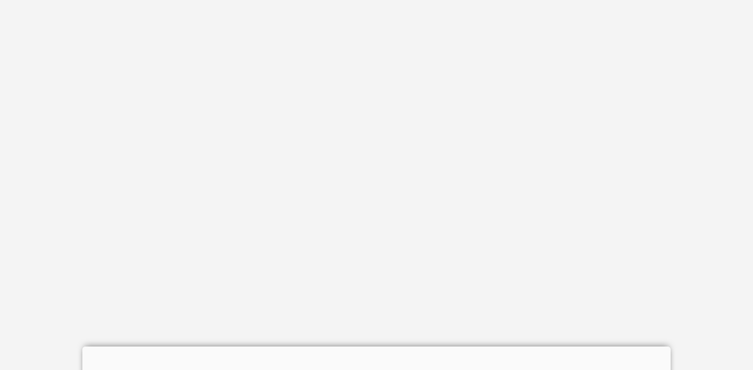

--- FILE ---
content_type: text/html;charset=utf-8
request_url: https://yc.ifeng.com/book/3032789/5/
body_size: 64107
content:
<!DOCTYPE html>
<html xmlns="http://www.w3.org/1999/xhtml" xml:lang="zh-CN" dir="ltr">
<head>
    <meta http-equiv="Content-Type" content="text/html; charset=UTF-8"/>
    <meta http-equiv="X-UA-Compatible" content="IE=8,11"/>
    <meta http-equiv="mobile-agent" content="format=html5; url=https://wap.yc.ifeng.com/book/3032789/5">
    <meta http-equiv="mobile-agent" content="format=xhtml; url=https://wap.yc.ifeng.com/book/3032789/5">
    <title>九个女孩一只猫小曲难唱也得唱 - 凤凰网书城</title>
    <meta name="keywords" content="九个女孩一只猫,小曲难唱也得唱" />
    <meta name="description"
          content="凤凰网书城提供了三月飞雪创作的《九个女孩一只猫》干净清爽无错字的文字章节：小曲难唱也得唱在线阅读。" />
    <link rel="shortcut icon" href="//www.yc.ifeng.com//images/favicon.ico" type="image/x-icon" />
    <link rel="stylesheet" href="//www.yc.ifeng.com//css/read.css">
  
<link rel='stylesheet' href='//www.yc.ifeng.com//css/center.css'>
 <style>
        .toast{
            display:none;
            position:fixed;
            top:50%;
            left:50%;
            height:50px;
            width:160px;
            margin-left:-80px;
            margin-top:-25px;
            text-align:center;
            line-height:50px;
            filter:alpha(opacity=50); /* IE */
            -moz-opacity:0.5; /* 老版Mozilla */
            -khtml-opacity:0.5; /* 老版Safari */
            opacity: 0.5; /* 支持opacity的浏览器*/;
            background:#000000;
            border-radius:4px;color:#ffffff;
        }
        a:hover{
                color:#F64243;
            }
    </style>
    <script src="https://x0.ifengimg.com/feprod/c/m/mobile_inice_v202.js"
        crossorigin="anonymous"></script>
</head>
<body onload="fn.read.init();">
<script src=//www.yc.ifeng.com//js/public_login0702_2.js></script>
<script src="https://h0.ifengimg.com/20150625/fa.min.js"></script>


<div id="header" style="display:none;">
        <div class="top">
            <div class="container_center" style="">
                <!-- 已登录 开始 -->
                <div class="login  hidden ">
                    	<label><span></span><span class="c9">(书币：)</span></label>
                    <label>|</label>
                    <a href="/logout" class="c6">退出</a>
                    <label>|</label>
                    <a href="" target="_blank"  class="c6">个人中心</a>
                </div>
                <!-- 已登录 结束 -->
                <!-- 未登录 开始 -->
                <div class="unlogin ">
                    <div class="unloginl">
                        <a href="javascript:;" onclick="fn.win.login();" class="v_align">登录</a >
                        <label>|</label>
                        <a target="_blank" href="https://id.ifeng.com/user/register" class="v_align">注册</a>
                        <label>|</label>
                        <a target="_blank" href="#" class="v_align">帮助</a>
                    </div>
                </div>
                <!-- 未登录 结束 -->
                <div class="loginSide">
                    <a href="https://www.ifeng.com" class="v_align">凤凰首页</a>
                    <label>|</label>
                   <a href="javascript:void(0);" rel="sidebar" onclick="addMark()" id="mark_href" class="v_align">一键收藏</a>
                </div>
                <div class="clearfix"></div>
            </div>
            
        </div>
        
        
        
<div id="body"  >
    <div class="container_center">
        
<div id="crumb">
    <div class="path">
        <i class="icon icon-crumbs"></i>
        <a href="/">首页</a><span>&gt;</span>
        <a href="/store/81_0_now_total_2_1" target="_blank">现代都市</a>
        &gt;
        <a href="/book/3032789/" alt="九个女孩一只猫">九个女孩一只猫</a>
     </div>
</div>
<div class="word-master" >
    <img src="//www.yc.ifeng.com//images/word-tip.png" id="word_tip">
</div>
<div class="article" id="control">
        <div class="title">
        		             <h2>小曲难唱也得唱 <a href="javascript:void(0);" onclick="showWordTheme()">
                <div class="word-bg">
                    <div class="word-btn-div"id="word_btn_div">
                        <div class="word-title-1" id="word_title">上班族必备</div>
                        <div class="word-main-1" id="word_main">Word模式</div>
                    </div>
                </div>
            </a></h2>
            <h3 class="subtitle">正文</h3>
            <table class="c9">
                <tr>
                    <td>书名：<a href="/book/3032789/"><em>九个女孩一只猫</em></a></td>
          			<td>作者：<a href="/book/search/?query=三月飞雪"><em>三月飞雪</em></a></td>
          			<td>本章字数：2238</td>
         		    <td>创建时间：2014-11-29 20:08</td>
                </tr>
            </table>
        </div>
        <div class="content" id="partContent"  style="line-height:1.5em;">
        </div>
        <br/>
      
        <!--<div class="center"><button class="btn" type="button" id="btn1">上一页</button><button class="btn" type="button" id="btn2">下一页</button></div>-->
    <div class="center">
        <div class='tip-off-box'>
            <div class='tip-off' id='tipOff'><img src='//www.yc.ifeng.com//images/icon_report_grey.png' id='tipIcon'>举报</div>
        </div>
        <button class="btn" type="button" id="btn1">上一页</button><button class="btn" type="button" id="btn2">下一页</button>
    </div>
        <div>
        
        <p style="padding: 20px;text-align:center;color:#999;font-szie: 14px;margin-bottom:-50px;">翻页快捷键左(←)右(→)方向键</p></div>
        <div class="leftbtn">
            <ul>
            		<!--  
                <li>
                    <i class="icon icon-book-mark"></i><em>书签</em>
                    <div class="inner">
                        <div class="fav-list">
                            <a href="#">第一章</a>
                            <a href="#">第一章</a>
                            <a href="#">第一章</a>
                            <a href="#">第一章</a>
                            <a href="#">第一章</a>
                            <a href="#">第一章</a>
                            <a href="#">第一章</a>
                            <a href="#">第一章</a>
                        </div>
                    </div>
                </li>-->
                                <li><a href="/book/3032789/toc/" target="_blank"><i class="icon icon-book-menu"></i><em>目录</em></a></li>
                                <li><i class="icon icon-book-setting"></i><em>设置</em>
                    <div class="inner">
                        <div class="read-conf">
                            <dl>
                                <dt>阅读主题:</dt>
                                <dd class="color">
                                    <span class="active" data-v="#DBEED9" style="background-color: #DBEED9;"></span>
                                    <span  data-v="#F1DEBD" style="background-color: #F1DEBD;"></span>
                                    <span  data-v="#E8FDFE" style="background-color: #E8FDFE;"></span>
                                    <span  data-v="#F6F6F6" style="background-color: #F6F6F6;"></span>
                                    <span  data-v="#000000" style="background-color: #000000;"></span>
                                </dd>
                                <dt>正文字体:</dt>
                                <dd class="font">
                                    <a href="javascript:;">宋体</a>
                                    <a class="active" href="javascript:;">雅黑</a>
                                    <a href="javascript:;">楷体</a>
                                </dd>
                                <dt>文字大小:</dt>
                                <dd class="fontSize">
                                    <a href="javascript:;">14</a>
                                    <a class="active" href="javascript:;">16</a>
                                    <a href="javascript:;">18</a>
                                    <a href="javascript:;">20</a>
                                </dd>
                                <dt>页面宽度:</dt>
                                <dd class="screen">
                                    <a href="javascript:;">小屏</a>
                                    <a class="active" href="javascript:;">正常</a>
                                    <a href="javascript:;">宽屏</a>
                                </dd>
                            </dl>
                        </div>
                    </div>
                </li>
                <li><i class="icon icon-book-wap"></i><em>下载阅读</em>
                    <div class="inner">
                        <img src="https://media.yc.ifeng.com//20240914.png" width=300px height=300px alt="">
                    </div>
                </li>
                <li><a href="javascript:fn.book.addFavorite('3032789');"><i class="icon icon-book-desk"></i><em>加入书架</em></a></li>
                                 <li><a href="/book/3032789/"><i class="icon icon-book-back"></i><em>返回书页</em></a></li>
                            </ul>
        </div>
        <div class="rightbtn">
            <ul>
                                 	<li><a href="javascript:fn.win.award();"><i class="icon icon-book-award"></i><em>打赏</em></a></li>
                                <!--  <li><a href=""><i class="icon icon-book-nice"></i><em>推荐</em></a></li>-->
               <!-- <li><a href="/book/3032789/comment/" target="_blank"><i class="icon icon-book-comment"></i><em>评论</em></a></li>  -->
                   
                   <li><i class="icon icon-book-comment"  style="background:url(/css/img/icon_xcs.png) no-repeat center center;background-size:28px 28px"></i><em>小程序</em> <div class="inner" style="left:-345px;">
                       <img src="/images/img_xcs_footer.jpeg" width="300px" height="300px" alt="">
                   </div>
                   </li></li>
                
                
                <li><a href="/book/3032789/6/"><i class="icon icon-book-next"></i><em>后翻</em></a></li>
                <li><a href="/book/3032789/4/" ><i class="icon icon-book-prev"></i><em>前翻</em></a></li>

                <li><a href="javascript:window.scrollTo(0,1);"><i class="icon icon-book-top"></i><em>回到顶部</em></a></li>
            </ul>
        </div>
</div>
    </div>
    <div class="toast" id='toast' >
       	该书籍已下线
    </div>
</div>

<!--  <div class="ewm_code" id="ewm_code"></div>
<div class="comment_div" id="comment_div">
  <form onsubmit="fn.book.comment(this);return false;">
  <input type="hidden" name="bookId" value="3032789" />
     <img src="/images/close.gif" class="close_img" id="close_img">
	 <div class="title">小曲难唱也得唱</div>
	 <textarea class="textarea_comment" id="comment_detail" name="content"></textarea>
	 <div class="can_input">你还可以输入 <span id="length_left">200</span> 字</div>
	 <a href="//www.yc.ifeng.com//book/3032789/comment/" target="_blank">查看全部评论</a>
	 <button type="submit" class="sub_btn">发布评论</button>
	 <div class="commentbtm">
			<label>
				<div class="com_picInput">
					<input id="verCode" name="verifyCode" type="text" size="6"
						class="code" maxlength="4" placeholder="验证码" />
				</div>
				<img id="verifyCode" src="/random" alt="点击更新" title="点击更新" />
				<button type="submit" value="" class="com_btn">马上发布</button>
			</label>
		</div>
 </form> 
 </div>   -->
<div class="ewm_code"  style="right: 20px; background:transparent;display: block;"><img src="/images/img_xcs_footer.png" width="110px"></div>
<div class="comment_div" id="comment_div">
  <form onsubmit="fn.book.comment(this);return false;">
     <img src="/images/close.gif" class="close_img" id="close_img">
      <input type="hidden" name="bookId" value="3032789" />
	 <div class="title">小曲难唱也得唱</div>
	 <textarea class="textarea_comment" id="comment_detail" name="content"></textarea>
	 <div class="can_input">你还可以输入 <span id="length_left">200</span> 字</div>
	 <div class="commentbtm">
			<label>
				<div class="com_picInput">
					<input id="verCode" name="verifyCode" type="text" size="6" class="code" maxlength="4" placeholder="验证码">
				</div>
				<img id="verifyCode" src="/random" alt="点击更新" title="点击更新">
			</label>
	 </div>
	 <div><a href="//www.yc.ifeng.com//book/3032789/comment/" target="_blank">查看全部评论</a>
	 <button type="submit" class="sub_btn">发布评论</button>
	 </div>
 </form> 

</div>
 <!--  <div class="ewm_code" id="ewm_code"></div>
<form onsubmit="fn.book.comment(this);return false;">
		<input type="hidden" name="bookId" value="3032789" />
		<textarea id="commentContent" name="content" placeholder="发表点什么吧..." maxlength = "300" ></textarea>
		<div class="com_right">
                    您还可以输<span id="textLimit" class="bold">300</span>个字符！
                </div>
		<div class="commentbtm">
			<label>
				<div class="com_picInput">
					<input id="verCode" name="verifyCode" type="text" size="6"
						class="code" maxlength="4" placeholder="验证码" />
				</div>
				<img id="verifyCode" src="/random" alt="点击更新" title="点击更新" />
				<button type="submit" value="" class="com_btn">马上发布</button>
			</label>
		</div>
</form>  -->

	<div id="footer">
		<div id="mylink">
			<a href="https://www.ifeng.com/corp/about/intro/" target="_blank" title="凤凰新媒体介绍">凤凰新媒体介绍</a><span>|</span>
			<a href="http://ir.ifeng.com/" target="_blank" title="投资者关系">投资者关系 Investor Relations</a><span>|</span>
			<a href="https://biz.ifeng.com/" target="_blank" title="广告服务">广告服务</a><span>|</span>
			<a href="https://career.ifeng.com/" target="_blank" title="诚征英才">诚征英才</a><span>|</span>
			<a href="https://www.ifeng.com/corp/privacy/" target="_blank" title="保护隐私权">保护隐私权</a><span>|</span>
			<a href="https://www.ifeng.com/corp/exemption/" target="_blank" title="免责条款">免责条款</a><span>|</span>
			<a href="https://help.ifeng.com/" target="_blank" title="意见反馈">意见反馈</a><span>|</span>
			<a href="https://phtv.ifeng.com/intro/" target="_blank" title="凤凰卫视介绍">凤凰卫视介绍</a><span>|</span>
			<a href="https://v.ifeng.com/" target="_blank" title="视频">视频</a><span>|</span>
			<a href="https://phtv.ifeng.com/" target="_blank" title="凤凰卫视">凤凰卫视</a>
		</div>
		<div class="copyright">
			<span>北京凤凰互动娱乐网络技术有限公司&nbsp;版权所有</span>&nbsp;&nbsp;&nbsp;&nbsp;Copyright © 2015 Phoenix New Media Limited All Rights Reserved.
		</div>
	</div>
	<div class="template hidden">
<div id="receive_ok" class="dialog">
    <div class="wrapper">
        <div class="inner">
            <div class="emoji ">
                <img src="//www.yc.ifeng.com//images/window/success.png" alt="">
            </div>
            <div class="message">
                <h4>恭喜，领取成功!</h4>
                <p>感谢您的参与，祝您阅读愉快!</p>
            </div>
            <div class="clearfix"></div>
        </div>
    </div>
</div>
<div id="receive_error" class="dialog">
    <div class="wrapper">
        <div class="inner">
            <div class="emoji ">
                <img src="//www.yc.ifeng.com//images/window/info.png" alt="">
            </div>
            <div class="message">
                <h4>领取失败!</h4>
                <p>请您搜索关注微信公众号-【翻阅读书会】反馈。</p>
            </div>
            <div class="clearfix"></div>
        </div>
    </div>
</div>
<div id="receive_had" class="dialog">
    <div class="wrapper">
        <div class="inner">
            <div class="emoji">
                <img src="//www.yc.ifeng.com//images/window/info.png" alt="">
            </div>
            <div class="message">
                <h4>您已成功领取，请勿重复操作。</h4>
                <p>感谢您的参与!</p>
            </div>
            <div class="clearfix"></div>
        </div>
    </div>
</div>
<div id="receive_expired" class="dialog">
    <div class="wrapper">
        <div class="inner">
            <div class="emoji">
                <img src="//www.yc.ifeng.com//images/window/info.png" alt="">
            </div>
            <div class="message">
                <h4>活动已过期，感谢您的参与!</h4>
            </div>
            <div class="clearfix"></div>
        </div>
    </div>
</div>



<div id="login_win" class="dialog">
    <h3>用户登录 </h3>
    <div id="login_wrapper">
        <div id="login_form">
            <form action="#" method="post">
                <div class="input_filed">
                    <div class="input_el">
                        <div id="login_error">你输入的用户名或密码有误</div>
                    </div>
                </div>
                <div class="input_group">
                    <label class="input_label">账号</label>
                    <div class="input_el">
                        <input type="text" name="username" class="txt" placeholder="请输入用户名"/>
                    </div>
                    <div class="clearfix"></div>
                </div>
                <div class="input_group" style="margin-top:15px;">
                    <label class="input_label">密码</label>
                    <div class="input_el">
                        <input type="password" name="password" class="txt error" placeholder="请输入密码"/></br>
                    </div>
                    <div class="clearfix"></div>
                </div>
                <div class="input_filed">
                    <div class="input_el">
                        <input type="checkbox" name="autologin" /><span>自动登录</span>
                    </div>
                </div>
                <div class="input_filed">
                    <div class="input_el">
                        <button type="submit" class="btn_middle">登录</button><a href="forgotpwd" class="forgotpwd">忘记密码？</a>
                    </div>
                </div>
                <div class="input_filed">
                    <div class="input_el">
                        <strong>还不是会员？</strong> <a href="">立即注册</a>
                    </div>
                </div>
            </form>
        </div>
    </div>
</div>

<div id="award_win" class="dialog">
    <h3>
        书籍打赏
    </h3>
    <div class="wrapper">
         <form onsubmit="fn.book.award(this);return false;">
                <input type="hidden" name="bookId" value="3032789"/>
                <input type="hidden" name="userId" value="${clientInfo.user.id}"/>
                <div class="input_group">
                    <label class="input_label">打赏金额</label>
                    <div class="input_el">
                        <label class="radio"><input type="radio" name="tipTadou" value="type1"><span>88书币</span></label>
                        <label class="radio"><input type="radio" name="tipTadou" value="type2" checked=""><span>588书币</span></label>
                        <label class="radio"><input type="radio" name="tipTadou" value="type3"><span>1888书币</span></label>
                        <label class="radio"><input type="radio" name="tipTadou" value="type4"><span>5888书币</span></label>
                        <label class="radio"><input type="radio" name="tipTadou" value="type5"><span>18888书币</span></label>
                        <label class="radio"><input type="radio" name="tipTadou" value="type6"><span>188888书币</span></label>
                    </div>
                    <div class="clearfix"></div>
                </div>
                <div class="input_group">
                    <label class="input_label">评论</label>
                    <div class="input_el">
                        <textarea name="comment" class="area_scroll" maxlength="120" >写的真棒！书币奉上！</textarea>
                    </div>
                    <div class="clearfix"></div>
                </div>
                <div class="input_filed">
                    <div class="input_el">
                        <button type="submit" class="btn_middle">确认打赏</button>
                    </div>
                </div>
                <br>
                <div class="input_filed">
                    <div class="input_el">
                        <p>您可用于打赏的书币剩余： <em></em>  书币   <a href="/charge/list/">[充值书币]</a></p>
                    </div>
                </div>
            </form>
        </div>
    </div>

<div id="award_ok" class="dialog alert">
    <div class="wrapper">
        <div class="content">
            <p>打赏成功</p>
        </div>
    </div>
</div>

<div id="award_bad" class="dialog">
    <div class="wrapper">
        <div class="inner">
            <div class="emoji bad">
                <img src="//www.yc.ifeng.com//images/window/info.png" alt="">
            </div>
            <div class="message failed">
                <h4>打赏失败，打赏权限未开启!</h4>
                <p>首次充值成功后，即可开通打赏权限进行打赏。</p>
                <p>感谢您的支持!</p>
            </div>
            <div class="clearfix"></div>
        </div>
        <div class="buttons">
            <a href="/charge/list/" class="btn_middle">立即充值</a>
            <span class="space"></span>
                    </div>
    </div>
</div>

    

<div id="award_err" class="dialog">
    <div class="wrapper">
        <div class="inner">
            <div class="emoji bad">
                <img src="//www.yc.ifeng.com//images/window/info.png" alt="">
            </div>
            <div class="message failed">
                <h4>非常抱歉!</h4>
                <p>您的书币余额太少了，无法进行本次打赏。请充值后继续打赏本书。</p>
                <p>感谢您的支持！</p>
            </div>
            <div class="clearfix"></div>
        </div>
        <div class="buttons">
            <a href="/charge/list/" class="btn_middle">立即充值</a>
            <span class="space"></span>
                    </div>

    </div>
</div><div id="favorite_win" class="dialog alert">
    <div class="wrapper">
        <div class="content">
            <h4>成功收藏本书</h4>
        </div>
    </div>
</div>


<div id="read_win" class="dialog">
    <div class="wrapper">
        <div class="inner">
            <div class="emoji bad">
                <img src="//www.yc.ifeng.com//images/window/info.png" alt="">
            </div>
            <div class="message">
                <h4>亲，这本书目前无法在网站阅读!</h4>
                <p>您可以选择以下两种方式进行阅读:</p>
            </div>
            <div class="clearfix"></div>
        </div>
        <div class="more">
                        <p><i class="icon-number-bg">2</i>使用手机浏览器登陆“<a href="https://iyc.ifeng.com">iyc.ifeng.com</a>”进行阅读</p>
        </div>
    </div>
</div>

<div id="pay_win" class="dialog">
    <div class="wrapper">
        <div class="inner">
            <div class="emoji">
                <img src="//www.yc.ifeng.com//images/window/info.png" alt="">
            </div>
            <div class="message">
                <h4>请您在新打开的页面完成充值</h4>
                <p>充值完成前不要关闭此窗口。</p>
                <p>完成充值后请根据您的情况点击下面的按钮：</p>
            </div>
            <div class="clearfix"></div>
        </div>
        <div class="buttons">
                <a href="/space/sysmessage" class="btn_middle">已完成充值</a>
                <span class="space"></span>
                <!-- <a href="javascript:fn.win.close();" class="btn_small">关  闭</a> -->
                  <a href="javascript:void(0);"  onclick="closeWindow()" class="btn_small">关  闭</a>
            </div>
    </div>
</div>

<div id="reg_win" class="dialog">
    <div class="wrapper">
        <div class="inner">
            <div class="emoji yeah">
                <img src="//www.yc.ifeng.com//images/window/newuser.png" alt="">
            </div>
            <div class="message">
                <h4>恭喜，注册成功！</h4>
                <p>您的用户名： td486363</p>
            </div>
            <div class="clearfix"></div>
        </div>
        <div class="more">
            <p>您还未绑定邮箱！ <a href="/space/userbindemail">绑定邮箱</a>  |   您还未绑定手机！ <a href="/space/userbindphone">绑定手机</a></p>
        </div>
        <div class="buttons">
            <a href="/" class="btn_small">返回首页</a>
        </div>
    </div>
</div>

<div id="del_confirm" class="dialog confirm">
    <div class="wrapper">
        <div class="content">
            删除后将无法恢复，您确定要删除吗？
        </div>
        <div class="buttons">
            <a href="javascript:;" class="btn_middle" id="btn_confirm_yes">确定删除</a>
            <span class="space"></span>
            <a href="javascript:;" class="btn_small btn-dis" id="btn_confirm_no">取消返回</a>
        </div>
    </div>
</div>

<div id="fav_err" class="dialog alert">
    <div class="wrapper">
        <div class="content">
            加入收藏失败，请按Ctrl+D进行添加！
        </div>
    </div>
</div>

<div id="message_tip" class="dialog alert">
    <div class="wrapper">
        <div class="content">

        </div>
    </div>
</div>
    <div id="tipOff_win" class="dialog tipOff-form">
        <div class='tipOff-form-title'>章节举报</div>
        <div class="wrapper tipOff-form-content">
            <div class='tipOff-form-head'>举报对象</div>
            <div class='tipOff-form-chapter'>小曲难唱也得唱</div>
            <form action="/illegal/" method="post" id="tipForm">
                <input type="hidden" name="chapterId" value="7804218" id="tipOff_cid">
                <input type="hidden" name="bookId" value="3032789" id="tipOff_bid">
                <div>
                    <div class='tipOff-form-head'>请选择违规原因（必选）</div>
                    <div class="input_el" style="margin-top:10px;">
                       <!--'1:暴力血腥；2：广告信息；3：抄袭侵权；4：政治敏感；5：色情低俗；6：其它-->
                        <label class="radio"><input type="radio" name="type" value="5" checked=""><span>色情低俗</span></label>
                        <label class="radio"><input type="radio" name="type" value="4" ><span>政治敏感</span></label>
                        <label class="radio"><input type="radio" name="type" value="1"><span>暴力血腥</span></label>
                        <label class="radio"><input type="radio" name="type" value="2"><span>广告信息</span></label>
                        <label class="radio"><input type="radio" name="type" value="3"><span>抄袭侵权</span></label>
                        <label class="radio"><input type="radio" name="type" value="6"><span>其他举报</span></label>
                    </div>
                    <div class="clearfix"></div>
                    <div class='tipOff-form-head mt20'>请输入举报描述</div>
                    <div class="input_el mt10 tipnum-box">
                        <textarea name="comment" class="area_scroll tipOff" maxlength="200"  onchange="setTipOffNum(this)" onkeydown="setTipOffNum(this)" onkeyup="setTipOffNum(this)" style='border:0;outline:none;' id="tipOff_comment"></textarea>
                        <label id='tipNum' class='tipnum'>0/200</label>
                    </div>
                </div>
                <div class="input_filed tipOff-btn">
                    <div class="input_el ml0">
                        <button type="button" class="btn_middle" id="tipOffBtn">提交</button>
                    </div>
                </div>
            </form>
        </div>
    </div>
    <div id="tipOff_ok" class="dialog alert">
        <div class="wrapper">
            <div class="content">
                <p>举报成功</p>
            </div>
        </div>
    </div>
    <div id="tipOff_err" class="dialog alert">
    <div class="wrapper">
        <div class="content">
            <p>举报失败</p>
        </div>
    </div>
</div>
<script language="javascript">

function closeWindow(){
    fn.win.close();
	jQuery("#btn_submit").attr("disabled",false);
 }
</script>
</div>    <script src="//www.yc.ifeng.com//js/vendor/jquery.js"></script>
    <script src="//www.yc.ifeng.com//js/plugins.js?v=1"></script>
    <script src="//www.yc.ifeng.com//js/main.js"></script>
	<script charset="UTF-8" src="//www.yc.ifeng.com//js/sensorsdata.min.js"></script>
	<script charset="UTF-8">
		var sensors = window['sensorsDataAnalytic201505'];
		sensors.init({
			server_url: 'https://dataapi-mall.ifeng.com/sa?project=freequick',
			heatmap:{scroll_notice_map:'not_collect'},
			use_client_time:true,
			send_type:'beacon'
		});
		sensors.registerPage({
			package: 'yc.ifeng.com',
			current_url: location.href,
			referrer: document.referrer
		});
		sensors.quick('autoTrack');
	</script>
	 <script> var sta_collection_time = new Date().getTime();</script>
<script id="sta_collection_new">
window.analytics(encodeURIComponent(window.location.href));
setTimeout(function() {
            window.aptracker.collection();
            window.remain();
        }, 800);
</script>
<script src="https://s4.cnzz.com/z_stat.php?id=1261499924&web_id=1261499924" language="JavaScript"></script>
<script src="https://media.yc.ifeng.com//js/www-analytics.js" language="JavaScript"></script><script type="text/javascript">
           $("#partContent").html(unescape("%u3000%u3000%u4ECE%u6B64%uFF0C%u7237%u7237%u5976%u5976%u7684%u5FC3%u601D%u90FD%u653E%u5728%u8349%u513F%u7238%u8EAB%u4E0A%u4E86%u3002%u8349%u513F%u7238%u547D%u5927%uFF0C%u5728%u5976%u5976%u56BC%u4E00%u53E3%u5582%u4E00%u53E3%u7684%u6000%u91CC%u51E0%u4E2A%u6625%u79CB%u5C31%u957F%u6210%u4E86%u5C0F%u4F19%u5B50%uFF0C%u5C0F%u4F19%u5B50%u51FA%u843D%u5F97%u9AD8%u5927%uFF0C%u5E05%u6C14%uFF0C%u806A%u660E%uFF0C%u5B5D%u987A%u3002%u5341%u516B%u5C81%u90A3%u5E74%u5E94%u5F81%u5165%u4F0D%uFF0C%u7A7F%u4E0A%u4E86%u620E%u88C5%u7684%u8349%u513F%u7238%uFF0C%u82F1%u59FF%u52C3%u53D1%uFF0C%u8349%u513F%u7237%u7237%u8349%u513F%u5976%u5976%u9A84%u50B2%u5F97%u4E0D%u5F97%u4E86%u3002%3Cbr%2F%3E%3Cbr%2F%3E%u3000%u3000%u517B%u8349%u513F%u7238%u90A3%u4E9B%u5E74%uFF0C%u4E8C%u5927%u7237%u5FC3%u91CC%u7684%u5AC9%u5992%u5C31%u5DF2%u7ECF%u751F%u4E86%u6839%u53D1%u4E86%u82BD%u3002%u5982%u4ECA%u8349%u513F%u7238%u4E0D%u5728%u5BB6%uFF0C%u7237%u7237%u50CF%u5F53%u521D%u75BC%u8349%u513F%u7238%u4E00%u6837%u75BC%u7740%u8349%u513F%uFF0C%u4EC0%u4E48%u597D%u5403%u597D%u559D%u7684%u90FD%u7ED9%u4E86%u8349%u513F%uFF0C%u522B%u8BF4%u4E8C%u5927%u7237%uFF0C%u4E8C%u5927%u7237%u5BB6%u7684%u90A3%u4E00%u5E2E%u5B50%u4E03%u72FC%u516B%u864E%u90FD%u4E5F%u7741%u7740%u8840%u7EA2%u7684%u773C%u775B%u6076%u72E0%u72E0%u7684%u77AA%u7740%u8FD9%u4E00%u8001%u4E00%u5C0F%u5462%uFF0C%u53EA%u8981%u4E00%u6709%u673A%u4F1A%uFF0C%u5C31%u80FD%u751F%u541E%u6D3B%u5265%u4E86%u8FD9%u4E00%u8001%u4E00%u5C0F%u3002%3Cbr%2F%3E%3Cbr%2F%3E%u3000%u3000%u5E73%u65E5%u91CC%u4E8C%u5927%u7237%u5BB6%u7F3A%u4E1C%u5C11%u897F%u7684%u8349%u513F%u7237%u7237%u4E5F%u6CA1%u5C11%u63A5%u6D4E%uFF0C%u5948%u4F55%u4E8C%u5927%u7237%u4E0D%u77E5%u5565%u65F6%u5019%u8FF7%u4E0A%u4E86%u63A8%u724C%u4E5D%uFF08%u8D4C%u535A%uFF09%uFF0C%u5BB6%u91CC%u6210%u4E86%u5730%u4E0B%u724C%u573A%uFF0C%u6574%u5929%u96FE%u70DF%u7634%u6C14%u4E94%u9A6C%u4E71%u8425%u7684%uFF08%u5F62%u5BB9%u4EBA%u591A%u6742%u4E71%uFF09%uFF0C%u4E8C%u5A18%u8FC7%u65E5%u5B50%u4E5F%u4E0D%u5E94%u4EBA%uFF08%u4E0D%u597D%uFF09%uFF0C%u516B%u4E2A%u5B69%u5B50%u5982%u72FC%u4F3C%u864E%uFF0C%u5230%u5904%u6253%u67B6%u6597%u6BB4%u3002%u4E2A%u4E2A%u90FD%u50CF%u5F85%u6218%u7684%u516C%u9E21%uFF0C%u624E%u6492%u7740%u7FBD%u6BDB%uFF0C%u652F%u6123%u7740%u8116%u5B50%uFF0C%u53EA%u8981%u4F60%u62D0%u4E0A%u4E00%u70B9%u8FB9%u513F%uFF0C%uFF0C%u5C31%u80FD%u6363%u4F60%u4E00%u53E3%u3002%u8FD9%u4E00%u53E3%uFF0C%u603B%u5F97%u4E0A%u4F60%u6D41%u70B9%u8840%u7834%u70B9%u76AE%u3002%u8349%u513F%u7237%u7237%u662F%u8981%u5F3A%u7684%u4EBA%uFF0C%u770B%u4E0D%u5F97%u8FD9%u6837%u4E0D%u597D%u597D%u8FC7%u65E5%u5B50%uFF0C%u4E00%u70B9%u513F%u4E00%u70B9%u513F%u7684%u5C31%u65AD%u4E86%u4E8C%u5927%u7237%u7684%u7ECF%u6D4E%u652F%u63F4%u3002%3Cbr%2F%3E%3Cbr%2F%3E%u3000%u3000%u6307%u671B%u4E8C%u5927%u7237%u517B%u8001%uFF1F%u4E5F%u96BE%uFF01%u8349%u513F%u7237%u7237%u4E0D%u8BF4%uFF0C%u6881%u8001%u5148%u751F%u4E5F%u77E5%u9053%u3002%u5F53%u6751%u5B50%u91CC%u7684%u5987%u5973%u4EEC%u5728%u8349%u513F%u5BB6%u623F%u540E%u51D1%u5408%u5230%u4E00%u5757%u513F%u7684%u65F6%u5019%uFF0C%u5C31%u6709%u4EBA%u8BF4%u8349%u513F%u4E8C%u5A18%uFF1A%u201C%u4F60%u5BF9%u4F60%u8001%u5BB6%u8001%u7237%u5B50%u597D%u70B9%u513F%uFF0C%u8FD8%u80FD%u4E8F%u4F4F%u4F60%u4EEC%u548B%u5730%uFF1F%u201D%3Cbr%2F%3E%3Cbr%2F%3E%u3000%u3000%u4E8C%u5A18%u7279%u610F%u4F38%u7740%u8116%u5B50%uFF0C%u4E09%u89D2%u5F62%u7684%u773C%u775B%u4E00%u6324%u4E00%u779F%u518D%u4F7F%u52B2%u513F%u4E00%u5939%u53C8%u4E00%u7FFB%u77AA%uFF0C%u653E%u5F00%u4E86%u55D3%u5B50%uFF0C%u751F%u6015%u5C4B%u91CC%u7684%u7237%u7237%u542C%u4E0D%u5230%uFF1A%u201C%u4EBA%u5BB6%u517B%u8001%u6307%u4ED6%u8001%u513F%u5B50%u5462%uFF01%u7528%u4E0D%u7740%u6211%u4EEC%uFF01%u201D%3Cbr%2F%3E%3Cbr%2F%3E%u3000%u3000%u4E8C%u5A18%u539F%u672C%u662F%u60F3%u8BF4%u201C%u6307%u4ED6%u8001%u95FA%u5973%u548C%u8001%u513F%u5B50%u5462%u201D%uFF0C%u4F46%u662F%u5979%u628A%u201C%u4ED6%u8001%u95FA%u5973%u201D%u786C%u662F%u9F13%u7740%u8116%u5B50%u541E%u4E0B%u53BB%u4E86%uFF0C%u5979%u6015%u8349%u513F%u59D1%u59D1%u6320%u5979%uFF0C%u8349%u513F%u59D1%u59D1%u5BB6%u90A3%u4E2A%u5C0F%u4E3D%u5C31%u591F%u5979%u8D39%u8111%u7B4B%u7684%u3002%u4ED6%u8001%u513F%u5B50%u79BB%u5F97%u8FDC%u542C%u4E0D%u89C1%uFF0C%u5C0F%u8349%u5634%u4E2B%u5B50%u4E0A%u8FD8%u957F%u7740%u9EC4%u6BDB%u5462%uFF0C%u5565%u4E8B%u4E0D%u9876%u3002%u4E8C%u5A18%u77E5%u9053%u5979%u8FD9%u4E48%u4E00%u6307%u6851%u9A82%u69D0%uFF0C%u8349%u513F%u59D1%u59D1%u5FC3%u91CC%u4E5F%u8BE5%u6709%u4E2A%u6570%u3002%3Cbr%2F%3E%3Cbr%2F%3E%u3000%u3000%u8981%u8BF4%u8349%u513F%u7238%uFF0C%u5B5D%u987A%u5012%u662F%u5B5D%u987A%uFF0C%u53EF%u662F%u6CA1%u5728%u5BB6%u3002%u517B%u8001%u9001%u7EC8%u8FD9%u5927%u4E8B%u513F%uFF0C%u6307%u4E0A%u8C01%u6307%u4E0D%u4E0A%u8C01%uFF0C%u8C01%u4E5F%u8BF4%u4E0D%u51C6%u3002%3Cbr%2F%3E%3Cbr%2F%3E%u3000%u3000%u4E8C%u5A18%u7684%u8FD9%u4E00%u55D3%u5B50%uFF0C%u7237%u7237%u542C%u5230%u4E86%uFF0C%u8349%u513F%u4E5F%u542C%u5230%u4E86%u3002%u7237%u7237%u76B1%u4E86%u76B1%u7709%u5934%uFF0C%u4F9D%u65E7%u5728%u7095%u91CC%u9ED8%u9ED8%u5730%u62BD%u7740%u4ED6%u7684%u70DF%u3002%u8349%u513F%u8FD8%u5728%u7095%u4E0A%u6446%u5F04%u7740%u5979%u7684%u90A3%u4E9B%u82B1%u82B1%u7CD6%u7EB8%u3002%3Cbr%2F%3E%3Cbr%2F%3E%u3000%u3000%u201C%u7ED9%u7237%u7237%u517B%u8001%uFF0C%u8FD8%u7528%u5F97%u7740%u4F60%u4EEC%u64CD%u5FC3%u5417%uFF1F%u6211%u5C31%u80FD%u7ED9%u7237%u7237%u517B%u8001%u3002%u201D%u8349%u513F%u5FC3%u91CC%u5600%u5495%u7740%u3002%u5929%u6709%u591A%u9AD8%uFF0C%u5730%u6709%u591A%u539A%uFF0C%u8349%u513F%u8FD8%u4E0D%u77E5%u9053%u3002%3Cbr%2F%3E%3Cbr%2F%3E%u3000%u3000%u201C%u5C0F%u66F2%u513F%u96BE%u5531%uFF0C%u4E5F%u5F97%uFF08dei%u4E09%u58F0%uFF09%u5531%u3002%u50CF%u5B59%u5927%u660E%u767D%u4F3C%u7684%uFF0C%u5565%u65F6%u5019%u4FE9%u773C%u4E00%u95ED%u4FE9%u817F%u4E00%u8E6C%uFF0C%u5565%u65F6%u5019%u624D%u7B97%u662F%u4E00%u4E86%u767E%u4E86%u3002%u201D%u6881%u8001%u5148%u751F%u8FD9%u6B21%u6765%uFF0C%u6BD4%u4E0A%u6B21%u6765%uFF0C%u60B2%u89C2%u4E86%u8BB8%u591A%u3002%u8349%u513F%u611F%u89C9%u5230%u4E86%u7A7A%u6C14%u7684%u538B%u6291%u3002%3Cbr%2F%3E%3Cbr%2F%3E%u3000%u3000%u201C%u6881%u7237%u7237%uFF0C%u8FD9%u513F%u6709%u70DF%u3002%u201D%u8349%u513F%u4E00%u4F38%u80F3%u818A%u62FF%u8D77%u4E86%u7237%u7237%u88C5%u70DF%u7684%u5C0F%u76C6%uFF0C%u5C0F%u76D2%u91CC%u7EC6%u788E%u7684%u70DF%u672B%u6563%u53D1%u7740%u6DE1%u6DE1%u7684%u6E05%u9999%uFF0C%u7237%u7237%u6495%u597D%u7684%u5377%u70DF%u7EB8%u6574%u6574%u9F50%u9F50%u7684%u94FA%u5728%u5C0F%u76D2%u7684%u4E00%u89D2%uFF0C%u6C7D%u6CB9%u6253%u706B%u673A%u5B89%u5B89%u9759%u9759%u5730%u8EBA%u5728%u5377%u70DF%u7EB8%u65C1%u8FB9%u3002%u996D%u524D%u8349%u513F%u624D%u7ED9%u6253%u706B%u673A%u52A0%u6EE1%u7684%u6CB9%uFF0C%u8FD8%u65B0%u6362%u4E86%u4E2A%u637B%u5B50%u3002%u8349%u513F%u628A%u70DF%u76D2%u7A33%u7A33%u7684%u653E%u5728%u4E86%u6881%u8001%u5148%u751F%u9762%u524D%uFF0C%u56DE%u8F6C%u8EAB%uFF0C%u62FF%u8D77%u7095%u91CC%u7684%u90A3%u5305%u82B1%u82B1%u7CD6%u7EB8%uFF0C%u4E00%u5F20%u4E00%u5F20%u6446%u5F04%u8D77%u6765%u3002%3Cbr%2F%3E%3Cbr%2F%3E%u3000%u3000%u8349%u513F%u6413%u637B%u5B50%uFF0C%u5C0F%u624B%u7075%u5DE7%u7740%u5462%uFF0C%u4E09%u7FFB%u4E24%u8F6C%u7684%uFF0C%u4E00%u6839%u637B%u5B50%u7728%u773C%u529F%u592B%u5C31%u5B8C%u6210%u4E86%u3002%u637B%u5B50%u5C31%u662F%u7528%u7F1D%u7EAB%u7EBF%u637B%u7684%u7EF3%uFF0C%u548C%u8721%u70DB%u5FC3%u91CC%u7684%u637B%u5B50%u4E00%u4E2A%u6A21%u6837%u3002%u4E00%u5934%u6D78%u5728%u706B%u673A%u809A%u5B50%u7684%u6C7D%u6CB9%u91CC%uFF0C%u4ECE%u9F7F%u8F6E%u524D%u8FB9%u7684%u5B54%u91CC%u62C9%u51FA%u4E00%u70B9%u637B%u5B50%u5934%uFF0C%u7136%u540E%uFF0C%u9F7F%u8F6E%u4E00%u5212%uFF0C%u6D78%u6DA6%u4E86%u6C7D%u6CB9%u7684%u637B%u5B50%u5C31%u71C3%u8D77%u706B%u82D7%u6765%u4E86%u3002%u8349%u513F%u4F1A%u6362%u637B%u5B50%u4F1A%u52A0%u6CB9%uFF0C%u4ECE%u6765%u4E0D%u4F1A%u50CF%u59D1%u59D1%u4E00%u6837%u52A8%u4E0D%u52A8%u5C31%u628A%u706B%u673A%u7ED9%u5F04%u54D1%u5DF4%u4E86%uFF08%u54D1%u5DF4%u5C31%u662F%u9F7F%u8F6E%u4E0D%u8F6C%u52A8%uFF0C%u6253%u4E0D%u7740%u706B%u4E86%uFF09%u3002%3Cbr%2F%3E%3Cbr%2F%3E%u3000%u3000%u201C%u8349%u513F%u771F%u61C2%u4E8B%u513F%uFF0C%u597D%u5B69%u5B50%u3002%u8001%u738B%u5934%u4F60%u8FD9%u70DF%u5FD2%u8FA3%uFF0C%u6211%u81EA%u4E2A%u513F%u5E26%u7684%u3002%u201D%u6881%u8001%u5148%u751F%u6478%u8170%u95F4%uFF0C%u6458%u4E0B%u4E00%u4E2A%u70DF%u888B%u3002%u8FD9%u6839%u70DF%u888B%u6574%u4E2A%u957F%u5EA6%u4E0D%u8FC7%u534A%u5C3A%uFF0C%u9171%u8272%u70DF%u6746%u513F%u4E0A%u62F4%u7740%u4E00%u4E2A%u9ED1%u8272%u7684%u70DF%u53E3%u888B%uFF0C%u7279%u5927%u53F7%u7684%u70DF%u888B%u9505%u5938%u5F20%u7684%u54A7%u7740%u5927%u5634%u5DF4%u3002%u5E38%u5E74%u7D2F%u6708%u62BD%u70DF%u7684%u8001%u4EBA%u90FD%u77E5%u9053%u8FD9%u70DF%u6746%u513F%u8D8A%u77ED%uFF0C%u5438%u5230%u80BA%u5B50%u91CC%u7684%u70DF%u6CB9%u5B50%u5C31%u8D8A%u591A%u3002%3Cbr%2F%3E%3Cbr%2F%3E%u3000%u3000%u201C%u8FD9%u8001%u5148%u751F%u4E0D%u662F%u5438%u70DF%uFF0C%u4ED6%u662F%u5728%u5403%u70DF%u5462%u3002%u201D%u8349%u513F%u773C%u775B%u4E00%u7728%uFF0C%u5FC3%u91CC%u5C31%u8F6C%u60A0%u5F00%u4E86%u3002%u8BB0%u5F97%u7237%u7237%u4E5F%u4E3A%u8FD9%u77ED%u70DF%u888B%u8BF4%u8FC7%u6881%u8001%u5148%u751F%uFF0C%u8001%u5148%u751F%u8BF4%u4ED6%u5C31%u662F%u4E3A%u4E86%u643A%u5E26%u65B9%u4FBF%uFF0C%u624D%u6574%u4E86%u8FD9%u4E48%u4E2A%u77ED%u70DF%u888B%u5728%u8170%u4E0A%u522B%u7740%uFF0C%u5728%u5BB6%uFF0C%u4E0D%u7528%u8FD9%u4E2A%u3002%3Cbr%2F%3E%3Cbr%2F%3E%u3000%u3000%u8349%u513F%u542C%u7237%u7237%u548C%u5927%u4EBA%u4EEC%u5520%u55D1%u7684%u65F6%u5019%u8BF4%u8FC7%uFF0C%u5438%u70DF%u5F97%u7528%u90A3%u79CD%u6746%u513F%u957F%u9505%u5C0F%u7684%uFF0C%u90A3%u624D%u53EB%u5438%uFF0C%u624D%u53EB%u54C1%u3002%u70DF%u8981%u5438%u5F97%u6162%uFF0C%u8FDB%u80BA%u5B50%u91CC%u7684%u810F%u4E1C%u897F%u5C31%u5C11%uFF0C%u70DF%u6CB9%u5B50%u90FD%u9644%u5728%u957F%u957F%u7684%u773C%u888B%u6746%u513F%u91CC%u4E86%u3002%u70DF%u8FD8%u8981%u5410%u5F97%u7A33%uFF0C%u90A3%u53EB%u4F18%u96C5%u3002%u8349%u513F%u4E09%u5929%u4E24%u5934%u7684%u5C31%u7ED9%u7237%u7237%u901A%u70DF%u888B%uFF0C%u901A%u70DF%u888B%u7528%u7684%u7B24%u5E1A%u7CDC%u5B50%u901A%u51FA%u6765%u591A%u5C11%u9ED1%u6CB9%u5B50%uFF0C%u8349%u513F%u6700%u6E05%u695A%u4E86%u3002%u6881%u8001%u5148%u751F%u7528%u8FD9%u6837%u7684%u77ED%u70DF%u888B%u5438%u70DF%uFF0C%u80BA%u5B50%u662F%u90FD%u53D8%u6210%u9ED1%u7684%u4E86%u5427%uFF1F%3Cbr%2F%3E%3Cbr%2F%3E%u3000%u3000%u522B%u770B%u8349%u513F%u6210%u5929%u5728%u7237%u7237%u773C%u513F%u524D%u8DDF%u70DF%u6253%u4EA4%u9053%uFF0C%u8349%u513F%u53EF%u662F%u51FA%u6DE4%u6CE5%u800C%u4E0D%u67D3%u2014%u2014%u4ECE%u6765%u4E0D%u7978%u7978%u70DF(%u7978%u7978%uFF0C%u5728%u8FD9%u662F%u5438%u7684%u610F%u601D%uFF09%u3002%u7237%u7237%u8BF4%u59D1%u59D1%u5F53%u521D%u5C31%u4E0D%u542C%u8BDD%uFF0C%u6253%u5C0F%u5C31%u5077%u7740%u5B66%u62BD%u70DF%uFF0C%u7ED3%u679C%u6212%u4E0D%u6389%u4E86%u3002%u59D1%u59D1%u662F%u80FD%u62BD%u70DF%uFF0C%u521A%u62BD%u5B8C%u534A%u523B%u949F%u5C31%u5F00%u59CB%u5377%u4E0B%u4E00%u9897%u3002%u5979%u4E0D%u7528%u70DF%u888B%uFF0C%u5979%u62BD%u624B%u5377%u70DF%uFF0C%u8FD8%u5C31%u7231%u62BD%u7237%u7237%u79CD%u7684%u6700%u8FA3%u7684%u90A3%u79CD%u86E4%u87C6%u5934%uFF0C%u59D1%u59D1%u6BCF%u6B21%u62BD%u70DF%u90FD%u4F1A%u88AB%u81EA%u5DF1%u545B%u5F97%u76F4%u54B3%u55FD%uFF0C%u4F46%u662F%u6BCF%u6B21%u8FD8%u662F%u5FD8%u4E0D%u4E86%u7EE7%u7EED%u62BD%u3002%u7237%u7237%u65E9%u5C31%u4E0D%u7BA1%u5979%u4E86%uFF0C%u56DB%u5341%u6765%u5C81%u7684%u4EBA%uFF0C%u90FD%u62BD%u534A%u8F88%u5B50%u4E86%uFF0C%u201C%u5565%u6837%u90FD%u662F%u81EA%u5DF1%u9020%u5316%u3002%u201D%u7237%u7237%u53F9%u7740%u6C14%uFF0C%u65E0%u53EF%u5948%u4F55%u7684%u53E8%u5495%u7740%u3002%3Cbr%2F%3E%3Cbr%2F%3E%u3000%u3000%u50CF%u59D1%u59D1%u90A3%u6837%u62BD%u5377%u70DF%u80BA%u5B50%u662F%u4E0D%u662F%u4F1A%u66F4%u9ED1%uFF1F%u8349%u513F%u6709%u65F6%u5019%u83AB%u540D%u5176%u5999%u7684%u5192%u51FA%u8001%u591A%u5947%u602A%u7684%u60F3%u6CD5%uFF0C%u5C0F%u5C0F%u7684%u5FC3%u8FD8%u4F1A%u4E0D%u4F4F%u5730%u7EA0%u7ED3%uFF1A%u201C%u5438%u70DF%u6709%u5BB3%u8FD9%u4E48%u7B80%u5355%u7684%u9053%u7406%u81EA%u5DF1%u90FD%u61C2%uFF0C%u5927%u4EBA%u4E3A%u5565%u4E0D%u61C2%u5462%uFF1F%u201D%3Cbr%2F%3E%3Cbr%2F%3E%u3000%u3000%u201C%u8349%u513F%uFF0C%u7ED9%u7237%u7237%u4E5F%u88C5%u4E00%u888B%u70DF%u3002%u201D%u7237%u7237%u548C%u6881%u8001%u5148%u751F%u7684%u804A%u5929%uFF0C%u90FD%u662F%u4EE5%u70DF%u5F00%u59CB%u4EE5%u70DF%u7ED3%u675F%u7684%uFF0C%u4E0D%u70B9%u71C3%u4E00%u888B%u70DF%uFF0C%u90A3%u8BDD%u9898%u5C31%u751F%u52A8%u4E0D%u8D77%u6765%u3002%3Cbr%2F%3E%3Cbr%2F%3E%u3000%u3000%u8349%u513F%u653E%u4E0B%u7CD6%u7EB8%uFF0C%u4ECE%u8EAB%u540E%u62FF%u8D77%u7237%u7237%u7684%u957F%u70DF%u888B%uFF0C%u7237%u7237%u7684%u70DF%u888B%u6BD4%u6881%u8001%u5148%u751F%u7684%u957F%u591A%u4E86%uFF0C%u9EC4%u6F84%u6F84%u7684%u94DC%u9505%u5B89%u5728%u7EC6%u957F%u7684%u4E4C%u6728%u6746%u513F%u4E0A%uFF0C%u8910%u8272%u739B%u7459%u70DF%u888B%u5634%u513F%uFF0C%u5149%u6D01%u67D4%u548C%u3002%u8349%u513F%u88C5%u70DF%u7684%u52A8%u4F5C%u5A34%u719F%u800C%u4E14%u5B8C%u7F8E%uFF0C%u6881%u8001%u7237%u5B50%u201C%u5567%u5567%u201D%u76F4%u8D5E%u3002%3Cbr%2F%3E%3Cbr%2F%3E%u3000%u3000%u7ED9%u7237%u7237%u70B9%u7740%u4E86%u70DF%uFF0C%u8349%u513F%u6536%u62FE%u8D77%u82B1%u82B1%u7EFF%u7EFF%u7684%u7CD6%u7EB8%uFF0C%u61D2%u6D0B%u6D0B%u5730%u94BB%u8FDB%u4E86%u7237%u7237%u6000%u91CC%u3002%u7237%u7237%u7AEF%u7740%u5927%u70DF%u888B%uFF0C%u4F7F%u52B2%u513F%u5730%u5438%u4E0A%u4E00%u53E3%uFF0C%u7F13%u7F13%u5730%u5410%u51FA%u6765%u3002%u53E4%u5F80%u4ECA%u6765%u7684%u8BDD%u9898%u4FBF%u5728%u8FD9%u8426%u8426%u7ED5%u7ED5%u7684%u70DF%u96FE%u91CC%u6E10%u6E10%u4E30%u6EE1%u4E86%u8D77%u6765%u3002%u8349%u513F%u8EBA%u5728%u7237%u7237%u6000%u91CC%uFF0C%u770B%u7740%u7237%u7237%u968F%u7740%u8BF4%u8BDD%u524D%u540E%u98D8%u52A8%u7684%u94F6%u987B%uFF0C%u773C%u76AE%u8D8A%u6765%u8D8A%u6C89%u3002%3Cbr%2F%3E%3Cbr%2F%3E%u3000%u3000%u7A97%u5916%uFF0C%u4E00%u4E2A%u98CE%u4E1D%u513F%u4E5F%u6CA1%u6709%u3002"));
        
    $(document).keydown(function(event) {
        if(event.keyCode == 37) {
                    window.location.href="/book/3032789/4/";
                }
        else if(event.keyCode == 39) {
                    window.location.href="/book/3032789/6/";
                }
    });
    
    $(document).ready(function(){
             $("#btn1").bind("click",
                 function() {
                                          window.location.href="/book/3032789/4/";
                                     });

        $("#btn2").bind("click",
            function() {
                            window.location.href="/book/3032789/6/";
                        });

    });



   $(".color span").bind("click",function(){
   var i=$(this).index();
   var $artical=$("#control").children();
   var $artical_title=$("#control").find("h2");
   if(i==4){
      $artical.css({"color":"#FFF"});
	  $artical_title.css({"color":"#FFF"});
   }else{
     $artical.css({"color":"#000"});
	  $artical_title.css({"color":"#000"});
   }
});


document.body.onselectstart=document.body.oncontextmenu=function(){return false;};
document.oncontextmenu=blk; 
function blk(oEvent){
   if(window.event) oEvent=window.event;
   if(oEvent.button==2){return false; }
}

document.body.onselectstart=document.body.oncontextmenu=function(){return false;};
document.oncontextmenu=blk;  
</script>
<script type="text/javascript">
<!--
var url=location.href,isFirefox=0;
function getBookName(){
  var jQuery_name=jQuery(".path").find("a:eq(2)");
  var jQuery_img=jQuery(".bookimg");
  var book_name=jQuery_name.html();
  var name="凤凰原创_";
   if(jQuery_img.length>0){	
     name+=book_name;
   }else{				      
     var jQuery_ch_name=jQuery("#control").find("h2:eq(0)");
     var ch_name=jQuery_ch_name.html();
     name+=book_name+"_"+ch_name;     
   }
   return name;
}

function addMark(){
  var name=getBookName();
  try{window.external.addFavorite(url,name)}catch(d){try{window.sidebar.addPanel(name,url,"")}catch(d){  
     if(!isFirefox) fn.tip.show("加入收藏失败，请使用Ctrl+D进行添加")
  }}
}

setFirefoxMark();
function setFirefoxMark(){

    var name=getBookName();
    var userAgent = navigator.userAgent; //取得浏览器的userAgent字符串	
    if (userAgent.indexOf("Firefox") > -1) {
        var $mark_href=jQuery("#mark_href");
        
        $mark_href.attr({"href":url,"title":name});

		isFirefox=1;
    } 
 }
//-->
</script>
 <script src="/js/jquery.qrcode.min.js"></script> 
<script>


//var comment_href=jQuery("#comment_href"),comment_div=jQuery("#comment_div"),right_tool_ul=jQuery("#right_tool_ul");
//comment_div.css({"top":comment_href.offset().top-10,"left":jQuery("#partContent").offset().left+480});
//comment_href.hover(function(){ comment_div.show();});

//var comment_detail=jQuery("#comment_detail"),length_left=jQuery("#length_left");
//comment_detail.keyup(function(){
//   var val=comment_detail.val();
//   var len=val.length;
//   length_left.text(200-len);
//});
var close_img=jQuery("#close_img");
close_img.click(function(){comment_div.slideUp();});
</script>
 <style>
        .float-ad-footer{
             position:fixed;right:0;bottom:-6px;left:0;height:140px;margin:auto;background:rgba(0,0,0,.5);text-align:center;filter:alpha(opacity=50);/*IE*/
             opacity:.75;
        }
        .float-ad-footer .foot-img-div{ position:relative;top:-30px;width:1000px;margin:0 auto;overflow:hidden;}
        .float-ad-footer .foot-img{ height:170px;}
        .float-ad-footer-close{
            position:absolute;top:10px;right:10px;cursor:pointer;
        }
        .float-ad-footer-ewm{
            position:absolute;top:12%;left:57%;width:5%;color:#FFF;font-size:6px;
        }
        .float-ad-footer-ewm img{ width:100%;}
        .float-ad-footer-button{
            position:absolute;top:15%;left:62.4%;width:7%;color:#FFF;font-size:6px;
        }
        .float-ad-footer-button img{ width:100%;margin-bottom:12%;}
        .float-ewm-div{ display:none;position:absolute;width:95px;height:100px;padding:5px;background:#FFF;border:1px solid #DDD;text-align:center;font-size:12px;line-height:8px;z-index:1000;}
        .float-ewm-div img{ width:80px;height:80px;margin:0 auto;}
        .float-ad-footer-arrow{
            display:none;position:fixed;bottom:0;left:0;width:16px;text-align:center;color:#FFF;background:#F42F2F;
            border-radius:0 3px 3px 0;
        }
        .float-ad-footer-arrow img{width:100%;height:100%;cursor:pointer;}
    </style>
        
     <div class="float-ad-footer" id="float_ad_footer" style="height:165px;display:none;">
          <div class="foot-img-div" style="height:195px;top:-29px;">
          <a href="//lm.yc.ifeng.com/download/index.shtml" target="_blank"><img src="https://p1.ifengimg.com/yc/201804/images/p1.png" class="foot-img" style="width:1000px;height:auto;" ></a>
          </div>
        
          <img src="https://p1.ifengimg.com/yc/2017/08/images/close.png" class="float-ad-footer-close" id="float_ad_footer_close">
    </div>
    <div class="float-ad-footer-arrow" id="float_ad_footer_arrow">
          <img src="https://p1.ifengimg.com/yc/2017/08/images/footer-arrow.png">
    </div>
      
    <script>
        var cookie = {
            "setCookie": function(name, value) {

                var leftTime = new Date();
                //创建cookie
                var fullYear=leftTime.getFullYear();
                var month=leftTime.getMonth()+1;
                var date=leftTime.getDate();
                leftTime=new Date(fullYear+"/"+month+"/"+date+" 23:59:59");
                leftTime=leftTime.getTime();


                document.cookie = name+ "=" + escape(value) + ";expires=Fri, 31 Dec 9999 23:59:59 GMT;domain=ifeng.com;path=/;";
                document.cookie="floatcancel="+leftTime+";expires=Fri, 31 Dec 9999 23:59:59 GMT;domain=ifeng.com;path=/;";

            },
            "getCookie": function(name) {
                //name 为想要取到的键值的键名
                var reg = /\s/g;
                var result = document.cookie.replace(reg, "");
                var resultArr = result.split(";");
                var times="0";
                for (var i = 0; i < resultArr.length; i++) {
                    var nameArr = resultArr[i].split("=");
                    if (nameArr[0] == name) {
                        times=nameArr[1];
                    }
                }
                return times;
            },
            "removeCookie": function(name) {
                //name为想要删除的Cookie的键名
                var oDate = new Date(); //时间对象
                oDate.setDate(new Date().getDate() - 1);
                document.cookie = name + "=;expires=" + oDate + ";path=/";
            }
        }
        var nowDate=new Date().getTime();
       
	
        function pushHistory() {
            try{
                if (!/ifeng.com/.test(document.referrer)) {
                    var state = {
                        title: "index",
                        url:  "/"
                    };
                    window.history.pushState(state, "index", location.href);
                    state = {
                        title: "index",
                        url: ""
                    };
                    window.history.pushState(state, "index", "");
                }}catch(e){}
        }

        setTimeout(function () {
            pushHistory()
            try{
                window.addEventListener("popstate", function (e) {
                    if (window.history.state != null && window.history.state.url != "") {
                        location.href = window.history.state.url
                    }
                });}
            catch(e){}
        }, 300);
        var client=$(".col_nav").find("li:eq(11)");
        if(client.length==0){
           client=$(".nv-nav").find("li:eq(11)");
        }
      
        client.append('<div id="ewm_div" class="float-ewm-div"><img src="https://media.yc.ifeng.com//20240914.png"><br/><span style="font-weight:normal;font-size:12px;">免费领取200书券</span></div>');
         if($(".col_nav").find("li:eq(11)").length==1){$("#ewm_div").css({"line-height":"14px"});}
        
        client.hover(function(){
        $("#ewm_div").css({"top":client.offset().top+38,"left":client.offset().left-15});
            client.height(client.height()+100);
            $("#ewm_div").show();
        },function(){ 
            client.height(client.height()-100);$("#ewm_div").hide();
        });
    </script>
</div>
<link rel="stylesheet" href="//www.yc.ifeng.com//css/word.css">
<div id="word_div" class="word-div">
    <div id="word_top" class="word-top">
        <img src="//www.yc.ifeng.com//images/word-bg-2.png"><img src="//www.yc.ifeng.com//images/word-bg-3.png"><img src="//www.yc.ifeng.com//images/word-bg-4.png"><img src="//www.yc.ifeng.com//images/word-bg-5.png"><img src="//www.yc.ifeng.com//images/word-bg-6.png"><img src="//www.yc.ifeng.com//images/word-bg-7.png"><img src="//www.yc.ifeng.com//images/word-bg-16.png"><img src="//www.yc.ifeng.com//images/word-bg-17.png"><img src="//www.yc.ifeng.com//images/word-bg-8.png"><img src="//www.yc.ifeng.com//images/word-bg-9.png"><img src="//www.yc.ifeng.com//images/word-bg-10.png"><img src="//www.yc.ifeng.com//images/word-bg-15.png">
        <img src="//www.yc.ifeng.com//images/word-bg-18.png" class="word-close" onclick="hideWordTheme()">
    </div>
    <div class="word-main" id="word_main">
        <div id="word_content" class="word-content">
            <div id="word_title" class="word-title">
                <span id="title_span"></span>
                <span id="tools_span" class="f_r">
                        <a href="javascript:void(0);" class="style-normal-href" onclick="hideWordTheme()">经典模式</a>&nbsp; <a href="/book/3032789/toc/" target="_blank"><i class="icon icon-book-menu" alt="目录" title="目录"></i></a><a
                        href="javascript:fn.book.addFavorite('3032789');"><i class="icon icon-book-desk" alt="加入书架" title="加入书架"></i></a><a href="javascript:fn.win.award();"><i class="icon icon-book-award" alt="打赏" title="打赏"></i></a><i class="icon icon-book-setting" id="setting_icon" alt="设置" title="设置"></i>
                        <i class="icon icon-book-wap" id="ewm_icon" alt="下载阅读" title="下载阅读"></i><a href="/book/3032789/"><i class="icon icon-book-back" alt="书封" title="书封"></i></a><a href="/book/3032789/4/" ><i class="icon icon-book-prev" alt="上一章" title="上一章"></i></a><a href="/book/3032789/6/"><i class="icon icon-book-next" alt="下一章" title="下一章"></i></a>
                    </span>
            </div>
            <div id="word_detail" class="word-detail">

            </div>

        </div>
        <div class="word-ewm" id="word_ewm">
            <img src="https://media.yc.ifeng.com//20240914.png" width="200px" height="200px" alt="">
        </div>
        <div class="word-inner" id="setting_div">
            <div class="read-conf">
                <dl>
                    <dt>正文字体:</dt>
                    <dd class="font">
                        <a href="javascript:;">宋体</a>
                        <a href="javascript:;" class="active">雅黑</a>
                        <a href="javascript:;">楷体</a>
                    </dd>
                    <dt>文字大小:</dt>
                    <dd class="fontSize">
                        <a href="javascript:;" class="active">14</a>
                        <a  href="javascript:;">16</a>
                        <a href="javascript:;">18</a>
                        <a href="javascript:;">20</a>
                    </dd>

                </dl>
            </div>
        </div>
    </div>
    <div id="word_bottom" class="word-bottom"><img src="//www.yc.ifeng.com//images/word-bg-11.png"><img src="//www.yc.ifeng.com//images/word-bg-14.png" class="f_r"></div>

</div>
<script>
    jQuery.each(jQuery('.color span'),function(){jQuery(this).click(function(){
        var size_index = jQuery(this).index();
        jQuery("#word_title").attr("class","word-title-"+(size_index+1));
        jQuery("#word_main").attr("class","word-main-"+(size_index+1));
    });
    });
    jQuery("#setting_icon").click(function(){ showSettings()});
    jQuery("#setting_div").hover(function(){},function(){jQuery("#setting_div").hide()})
    jQuery("#ewm_icon").click(function(){ showEwm()});
    jQuery("#word_ewm").hover(function(){},function(){jQuery("#word_ewm").hide()})

    var word_height=jQuery("#word_div").height();
    word_height=word_height-228;
    var str_word_end='<div class="center" style="color: rgb(0, 0, 0);padding:20px 0;"><button class="btn" type="button" id="btnw1">上一页</button><button class="btn" type="button" id="btnw2">下一页</button></div>';
    jQuery("#word_content").height(word_height);
    jQuery("#word_detail").html("<div class='title'>"+jQuery(".title:eq(0)").html()+"</div>"+jQuery("#partContent").html()+str_word_end).height(word_height-50);
    jQuery("#title_span").html(jQuery(".title:eq(1)").html());
    jQuery("#word_div .title h2 a").remove();
    var isWord=jQuery.cookie("wordTheme");
    var customArr=jQuery.cookie("custom");
    if(typeof(customArr)!= "undefined" && customArr.length>0)customArr=customArr.split("-");

    if(typeof(customArr)!= "undefined" && customArr.length>=3){jQuery("#setting_div .font a").eq(customArr[1]).addClass("active").siblings().removeClass("active");
        jQuery("#setting_div .fontSize a").eq(customArr[2]).addClass("active").siblings().removeClass("active");}
    if (typeof(isWord) == "undefined" || isWord=="-1" || isWord==0){
        setTimeout(function(){ hideWordTheme();},100);
    }else{
        setTimeout(function(){ showWordTheme();},100);
    }

    //声明_czc对象:
    var _czc = _czc || [];
    function showWordTheme(){
        jQuery("#word_tip").parent().hide();
        jQuery("#header").hide();
        jQuery("#word_div").show();
        jQuery(document.body).css("overflow-y","hidden");
        jQuery.cookie("wordTheme", 1);
        jQuery(".word-bg").css("z-index",1);
        isWord=1;
        try {
            _czc.push(['_trackEvent', '正文阅读', '正文', 'word模式','','word模式点击']);
        }catch (e){
            console.log("统计错误",e);
        }
    }
    function hideWordTheme(){
        jQuery("#word_div").hide();
        jQuery("#header").show();
        jQuery(document.body).css("overflow-y","auto");
        if(isWord==1){ jQuery.cookie("wordTheme", 0);isWord=0;}
        if(typeof(isWord)== "undefined" || isWord=="-1"){
            jQuery("#word_tip").css({"margin-left":jQuery("#word_btn_div").offset().left-100,"margin-top":jQuery("#word_btn_div").offset().top+60}).bind("click",function(){
                jQuery(".word-bg").css({"background":"transparent"});
                jQuery(".word-bg").css("z-index",1);
                jQuery("#word_tip").parent().hide();
                jQuery(document.body).css("overflow-y","auto");
                jQuery.cookie("wordTheme", 0);
            });
            jQuery(".word-bg").css({"background":jQuery("#control").css("background")})
            jQuery("#word_tip").parent().show();
            jQuery(document.body).css("overflow-y","hidden");
            jQuery(document.body).bind("scroll",function(event){jQuery("#word_tip").parent().hide();});
            jQuery(document.body).bind("touchmove",function(event){jQuery("#word_tip").parent().hide();});
            window.addEventListener('scroll', function(event){jQuery("#word_tip").parent().hide();});
        }else{
            jQuery(".word-bg").css({"background":"transparent"});
            jQuery(".word-bg").css("z-index",1);
        }
        var ewm_code=jQuery("#ewm_code");
//        if(ewm_code.html()==""){
       // ewm_code.qrcode({
//            render: "canvas", //canvas方式
//            width: 80, //宽度
//            height:80, //高度
//            text: "https://wap.yc.ifeng.com/book/3032789/5" //任意内容
        //}).}
            ewm_code.css({"left": jQuery("#control").offset().left+jQuery("#control").width()+105}).show();
        try {
            _czc.push(['_trackEvent', '正文阅读', '正文', '经典模式','','经典模式点击']);
        }catch (e){
            console.log("统计错误",e);
        }

    }
    function goPage(url){
        if(url!=null && url!=""){
            location.href=url;
        }
    }
    function showSettings(){
        jQuery("#setting_div").css({"top":jQuery("#setting_icon").offset().top+30,"left":jQuery("#setting_icon").offset().left-150}).show();
    }
    function showEwm(){
        jQuery("#word_ewm").css({"top":jQuery("#ewm_icon").offset().top+20,"left":jQuery("#ewm_icon").offset().left-105}).show();
    }


    jQuery('.font a').bind('click', function(){
        var font_index= jQuery(this).index();
        jQuery('.leftbtn .font a:eq('+font_index+')').addClass("active").siblings().removeClass("active");
        jQuery('#setting_div .font a:eq('+font_index+')').addClass("active").siblings().removeClass("active");
        jQuery("#word_detail").css('font-family', ['SimSun','Microsoft YaHei','STKaiti, KaiTi'][font_index]);
        jQuery("#partContent").css('font-family', ['SimSun','Microsoft YaHei','STKaiti, KaiTi'][font_index]);
    });
    jQuery('.fontSize a').bind('click', function(){
        var size_index = jQuery(this).index();

        jQuery('.leftbtn .fontSize a:eq('+size_index+')').addClass("active").siblings().removeClass("active");

        jQuery('#setting_div .fontSize a:eq('+size_index+')').addClass("active").siblings().removeClass("active");
        jQuery("#word_detail").css('font-size', ['14px','16px','18px','20px'][size_index]);
        jQuery("#partContent").css('font-size', ['14px','16px','18px','20px'][size_index]);
    });

    $(document).ready(function() {
        $("#btnw1").bind("click",
            function () {
                            window.location.href = "/book/3032789/4/";
                        });

        $("#btnw2").bind("click",
            function () {
                            window.location.href = "/book/3032789/6/";
                        });
    });
    $(".screen a").click(function(){
        setTimeout(function(){jQuery("#ewm_code").css("left",jQuery("#control").offset().left+jQuery("#control").width()+105);},100);
    });
    $("#tipOff").hover(function(){
        $("#tipIcon").attr("src","//www.yc.ifeng.com//images/icon_report_red.png");
    },function(){
        $("#tipIcon").attr("src","//www.yc.ifeng.com//images/icon_report_grey.png");
    })
    $("#tipOff").click(function(){
        if(!window.IS_LOGIN()){
            login()
            return false
        }
        fn.box.show("#tipOff_win")
    })
    $("#tipOffBtn").click(function(){

        var comment=encodeURI($("#tipOff_comment").val())
       jQuery.ajax({

            url:'/illegal/',
            data:{'chapterId':$("#tipOff_cid").val(),'bookId':$("#tipOff_bid").val(),'type':$('input[type=radio][name=type]:checked').val(),'comment':comment},
           contentType: 'text/json,charset=utf-8',
            success:function(res){
                if(res==1){
                    fn.box.show("#tipOff_ok");}
               else{
                    fn.box.show("#tipOff_err")}
            }
        })
    })
    function setTipOffNum(obj){
        obj.value=obj.value.substring(0, 200)
        $("#tipNum").html(obj.value.length+"/200");
    }
    
    function goOffLine(){
        if(!$("#toast").is(":visible")){
            $("#toast").show();
            setTimeout(function(){
                $("#toast").hide()
            },3000)
        }
    }
</script>
    <script src="https://x0.ifengimg.com/feprod/c/web/d/pc_novel.js"
        crossorigin="anonymous"></script>
    <script>
        IfengAmgr.tplLib.pc_novel.render();
    </script>
</body>
</html>


--- FILE ---
content_type: text/html; charset=UTF-8
request_url: https://region.ifeng.com/get?format=js&callback=fa_0_176418016453484
body_size: 85
content:
(function(){fa_0_176418016453484("9999_9999_[abroad][13.59.192.248]")})();

--- FILE ---
content_type: text/css
request_url: https://www.yc.ifeng.com//css/word.css
body_size: 4332
content:
a[title="站长统计"]{
    display:none;
}
.word-div{
    display:none;
    height:100%;
    background-color:#c8daf0;
}
.word-top{ 
    position:fixed;
    top:0;
    height:133px;
    width:100%;
    overflow:hidden;
    background:url(../images/word-bg-1.png);
}
.word-top img,.word-bottom img{
    border:0;
}
.word-main{
  padding-top:150px;
  padding-bottom:30px;
}
.word-content{
    position:relative;
    width:680px;
    padding:20px 80px;
    margin:0 auto;
    background:#FFF;
    border-radius:3px;
    box-shadow:0 0 10px #888;            
    overflow:hidden;
    z-index:50;

}
.word-title{
    position:fixed;
    top:150px;
    width:680px;
    height:50px;
    line-height:50px;
    font-size:14px;
    color:#666;
    padding-top:20px;
    background:#FFF;
    border-bottom:1px solid #ddd;
    z-index:11;
}
.word-detail{
    position:relative;
    margin-top:60px;
    width:720px;
    padding-right:150px;
    overflow-y:scroll;
    font-size:14px;
    color:#333;
    text-align: justify;
}
.word-close{
    position:fixed;
    right:0;
    top:0;
    cursor:pointer;
}
.word-detail h2{
    font-size:30px;
}
.word-detail h3{
    font-size: 14px;
    color: #666;
    line-height: 30px;
}
.word-detail table{
    font-size: 13px;
    line-height: 20px;
    color: #999;
}
.word-detail .title {
    border-bottom: 1px dashed #d6d6d6;
    padding-bottom: 20px;
    margin-bottom: 20px;
}
.word-detail .title td {
    padding-right: 15px;
}
.word-bottom{
    position:fixed;
    bottom:0;
    height:21px;
    width:100%;
    background:url(../images/word-bg-12.png);
}
.style-normal-href{
  font-size:12px;
  text-decoration:underline;
}
.next-word-page {
    height: 100%;
    position: absolute;
    width: 50%;
    z-index: 10;
    right: 0;
    top: 0;
    cursor: url(http://www.yc.ifeng.com/css/img/book-next.png),-moz-zoom-out;
    cursor: url(http://www.yc.ifeng.com/css/img/book-next.png),auto;
}
.prev-word-page {
    height: 100%;
    position: absolute;
    width: 50%;
    z-index: 10;
    left: 0;
    top: 0;
    cursor: url(http://www.yc.ifeng.com/css/img/book-prev.png),-moz-zoom-out;
    cursor: url(http://www.yc.ifeng.com/css/img/book-prev.png),auto;
}
#tools_span a{
    margin:0;
}
#tools_span .icon{
    margin:0;
    transform:scale(.8,.8); 
    -webkit-transform:scale(.8,.8); 
    cursor:pointer;
}
.word-div .center .btn{
    border: 1px solid #eee;
}
.word-ewm{
    display:none;
    position:absolute;
    z-index:100;
    padding:20px;
}
.word-inner{
    display: none;
    background: #f9f9f9;
    padding: 20px;
    position: absolute;
    top:0;
    left: 78px;
    border: 1px solid #d6d6d6;
    border-radius: 3px;
    width:300px;
    max-height: 500px;
    min-width: 300px;
    z-index:100;            
}
#header{
    display:none;
}
.word-href{
    position:absolute;
    top:10px;
    right:10px;
}

.title h2 a{
    position:relative;
    top:5px;
    left:10px;
}
.title h2 a .word-title-1,.title h2 a .word-title-2,.title h2 a .word-title-3,.title h2 a .word-title-4,.title h2 a .word-title-5{
    position:absolute;
    top: -9px;
    left:6px;
    width:76px;
    border-radius:8px;
    background:#ffffff;
    font-size:13px;
    line-height:16px;
    text-align:center;
    z-index:2;
}
.title h2 a .word-title-1{
    color:#f2a254;
    border:1px solid #f2a254;
}
.title h2 a .word-title-2{
    color:#a2d77f;
    border:1px solid #a2d77f;
}
.title h2 a .word-title-3{
    color:#ff7171;
    border:1px solid #ff7171;
}
.title h2 a .word-title-4{
    color:#8dc5d8;
    border:1px solid #8dc5d8;
}
.title h2 a .word-title-5{
    color:#666666;
    border:1px solid #eeeeee;
}
.title h2 a .word-main-1,.title h2 a .word-main-2,.title h2 a .word-main-3,.title h2 a .word-main-4,.title h2 a .word-main-5{
    position:absolute;
    top:-10px;
    left:5px;
    width:80px;
    height:20px;
    padding-top:20px;
    border-radius:8px 8px 3px 3px;
    color:#ffffff;
    font-size:15px;
    line-height:16px;
    z-index:1;
    text-align:center;
}
.title h2 a .word-main-1{
    background:#f2a254;
}
.title h2 a .word-main-2{
    background:#a2d77f;
}
.title h2 a .word-main-3{
    background:#ff7171;
}
.title h2 a .word-main-4{
    background:#8dc5d8;
}
.title h2 a .word-main-5{
    background:#eeeeee;
    color:#666;
}
.article .leftbtn {
    z-index:10;
}


--- FILE ---
content_type: text/javascript; charset=utf-8
request_url: https://x0.ifengimg.com/feprod/c/web/d/pc_bottom.js
body_size: 6234
content:
!function(e){var t={};function n(i){if(t[i])return t[i].exports;var o=t[i]={i:i,l:!1,exports:{}};return e[i].call(o.exports,o,o.exports,n),o.l=!0,o.exports}n.m=e,n.c=t,n.d=function(e,t,i){n.o(e,t)||Object.defineProperty(e,t,{enumerable:!0,get:i})},n.r=function(e){"undefined"!=typeof Symbol&&Symbol.toStringTag&&Object.defineProperty(e,Symbol.toStringTag,{value:"Module"}),Object.defineProperty(e,"__esModule",{value:!0})},n.t=function(e,t){if(1&t&&(e=n(e)),8&t)return e;if(4&t&&"object"==typeof e&&e&&e.__esModule)return e;var i=Object.create(null);if(n.r(i),Object.defineProperty(i,"default",{enumerable:!0,value:e}),2&t&&"string"!=typeof e)for(var o in e)n.d(i,o,function(t){return e[t]}.bind(null,o));return i},n.n=function(e){var t=e&&e.__esModule?function(){return e["default"]}:function(){return e};return n.d(t,"a",t),t},n.o=function(e,t){return Object.prototype.hasOwnProperty.call(e,t)},n.p="/",n(n.s=0)}([function(e,t,n){"use strict";var i,o="function"==typeof Symbol&&"symbol"==typeof Symbol.iterator?function(e){return typeof e}:function(e){return e&&"function"==typeof Symbol&&e.constructor===Symbol&&e!==Symbol.prototype?"symbol":typeof e},r=n(1),l=(i=r)&&i.__esModule?i:{"default":i};o(window.IfengAmgr)!=undefined&&(window.IfengAmgr.tplLib.pc_bottom={render:function(e,t){var n=e.tuid,i=e.w,o=(e.isTemplet,undefined,e.imp_arr,undefined,document.createElement("div")),r=i;o.style.cssText="\n    display: block;\n    width: "+r+"px;\n    margin: 0 auto;\n    transition: all 0.3s;\n    height: 130px !important;\n    bottom: -130px;\n    clear: none !important;\n    float: none !important;\n    left: 50%;\n    transform: translateX(-50%);\n    max-height: none !important;\n    max-width: none !important;\n    opacity: 1;\n    overflow: visible !important;\n    padding: 0px !important;\n    position: fixed;\n    right: auto !important;\n    top: auto !important;\n    vertical-align: baseline !important;\n    visibility: visible !important;\n    z-index: 999999;\n    box-shadow: rgba(0, 0, 0, 0.5) 0px -4px 12px -4px, rgba(0, 0, 0, 0.3) 0px 4px 8px -3px;\n    border-radius: 5px;\n    background: rgb(250, 250, 250) !important;\n    display: flex;\n    justify-content: center;\n    align-items: center;\n    ",o.innerHTML='<span style="cursor: pointer; width: 80px !important; height: 45px !important; top: -40px !important; left: 20% !important; pointer-events: none !important; position: absolute !important;display:none;"><svg style="margin: 0px !important; position: absolute !important; bottom: 0px !important; left: 0% !important; display: block !important; width: 80px !important; height: 30px !important; transform: none !important; pointer-events: initial !important;"><defs><filter id="dropShadowTop" filterUnits="userSpaceOnUse" color-interpolation-filters="sRGB"><feComponentTransfer in="SourceAlpha" result="TransferredAlpha"><feFuncR type="discrete" tableValues="0.5"></feFuncR><feFuncG type="discrete" tableValues="0.5"></feFuncG><feFuncB type="discrete" tableValues="0.5"></feFuncB></feComponentTransfer><feGaussianBlur in="TransferredAlpha" stdDeviation="2"></feGaussianBlur><feOffset dx="0" dy="0" result="offsetblur"></feOffset><feMerge><feMergeNode></feMergeNode><feMergeNode in="SourceGraphic"></feMergeNode></feMerge></filter></defs><path d="M10,26 L10,6 A6,6 0 0,1 16,1 L60,1 A6,6 0 0,1 66,6 L66,20 66,26 Z" stroke="#FAFAFA" stroke-width="1" fill="#FAFAFA" style="filter: url(&quot;#dropShadowTop&quot;);"></path><rect x="0" y="25" width="80" height="5" style="fill: rgb(250, 250, 250);"></rect><g class="down" stroke="#616161" stroke-width="2px" stroke-linecap="square"><line x1="32" y1="12" x2="38" y2="18"></line><line x1="38" y1="18" x2="44" y2="12"></line></g></svg></span>';var a=document.createElement("div");o.appendChild(a),a.style.cssText="\n    width: 1400px;\n    height: 126px;\n    ",o.firstChild.onclick=function(){o.style.bottom="-260px",document.body.style.marginBottom="0px",window.IfengAmgr.eventEmitter&&window.IfengAmgr.eventEmitter.emit("windowAdBottomClose",130),window.IfengAmgr.eventEmitter&&window.IfengAmgr.eventEmitter.emit("windowAdClose")},(0,l["default"])({tuid:n,w:1400,h:140,rem:!1,closeFn:function(){o.firstChild.click()},visibleRender:!1,renderOk:function(e){}},a);var d=setTimeout(function(){s()},5e3),s=function(){clearTimeout(d),document.body.style.marginBottom="130px",o.style.bottom="0px",window.IfengAmgr.eventEmitter&&window.IfengAmgr.eventEmitter.emit("windowAdBottomOpen",130),setTimeout(function(){window.IfengAmgr.eventEmitter&&window.IfengAmgr.eventEmitter.emit("windowAdOpen")},500)};window.addEventListener("message",function(e){var t=e.data;t&&("string"==typeof t&&(t=JSON.parse(t)),t.tuid&&t.tuid.split("_")[0]==n&&"ok"==t.msg&&s())}),document.body.appendChild(o)},version:"1.0.0"})},function(e,t,n){"use strict";Object.defineProperty(t,"__esModule",{value:!0}),t["default"]=function(e,t){var n=window.IfengAmgr.loadBaiduLib;n!==undefined&&n?p(e,t):(0,i["default"])("//cpro.baidustatic.com/cpro/ui/c.js",function(){window.IfengAmgr.loadBaiduLib=!0,p(e,t)})};var i=r(n(2)),o=r(n(5));function r(e){return e&&e.__esModule?e:{"default":e}}var l=new(r(n(6))["default"])(300,400),a=4,d=0,s=1,u=[{href:"http://tech.ifeng.com/lab/",txt:"来凤凰网科技看最潮流的产品指南"},{href:"https://ncar.auto.ifeng.com/photo/home",txt:"了解最新汽车资讯就来凤凰网汽车"},{href:"https://mil.ifeng.com/",txt:"凤凰网军事平台为您提供全方位军事话题"},{href:"https://news.ifeng.com/",txt:"来凤凰网获取全球最新资讯"},{href:"https://finance.ifeng.com/",txt:"凤凰网财经——离用户最近的财经媒体"},{href:"https://sports.ifeng.com/",txt:"到凰家看台，聊最新体育赛事"},{href:"https://tech.ifeng.com/",txt:"凤凰网科技——直击真相的科技媒体"},{href:"https://fo.ifeng.com/zonghe/special/lghsqqq/",txt:"凤凰网佛教——两个和尚锵锵锵"},{href:"https://finance.ifeng.com/",txt:"凤凰网财经——全球主流财经门户"},{href:"https://finance.ifeng.com/lifeplus/index.shtml",txt:"生活美学家——生活美学享品质生活"}];function f(e){var t=e.el,n=e.tuid,i=e.adEl,r=i===undefined?null:i,l=e.w,a=e.h,d=e.type,s=e.rem,u=s!==undefined&&s,f=e.closeFn,c=f===undefined?null:f,p=e.bFontSize,m=p===undefined?14:p,h=e.visibleRender,y=h!==undefined&&h,v=e.dTxt,g=v!==undefined&&v,w=e.dstyle,b=w===undefined?"":w,x=e.retryNum,E=x===undefined?0:x;-1!=window.location.href.indexOf("#showAdBox")&&(t.style.border="1px solid green");var A=window.IfengAmgr.BaiduRun;if(null==(A===undefined?null:A)&&(window.IfengAmgr.BaiduRun=new o["default"](1e3,30)),null==r){if(r=document.createElement("div"),!t)return void(c&&c());t.appendChild(r)}else r.innerHTML="";u&&function(e,t){var n=t.w,i=t.h,o=t.el,r=t.type,l=t.bFontSize,a=document.getElementsByTagName("html")[0].style.fontSize,d=(a=parseFloat(a)||14)/l;if(e.style.transformOrigin="left top",e.style.transform="scale("+a/l+")",1==d)"txt"==r?(e.style.width="calc(100% - 28px)",e.style.height="100%"):(e.style.width="100%",e.style.height="100%");else{var s=o.offsetWidth,u=o.offsetHeight;if(s&&u&&s<n*d&&(o.style.overflow="hidden"),"txt"==r){var f=100/d;e.style.width="calc("+f+"% - 28px)",e.style.height="100%"}else e.style.width=n+"px",e.style.height=i+"px"}}(r,e);var T=t.getBoundingClientRect().top;return window.IfengAmgr.BaiduRun.add(function(){-1!=window.location.href.indexOf("#showAdBox")&&(t.style.border="1px solid red");var e=window.IfengAmgr,i=e.baiduElTuidMap,o=i===undefined?{}:i,s=e.baiduTuidKeyMap,f=s===undefined?{}:s,p="_"+Math.random().toString(36).slice(2);r.className=p,r.style.overflow="hidden",f.hasOwnProperty(n)?f[n]++:f[n]=0,o[n+"_"+f[n]]={num:f[n],el:t,adEl:r,tuid:n,w:l,h:a,rem:u,type:d,retryNum:E,closeFn:c,bFontSize:m,visibleRender:y,dTxt:g,dstyle:b},window.IfengAmgr.baiduElTuidMap=o,window.IfengAmgr.baiduTuidKeyMap=f,(window.slotbydup=window.slotbydup||[]).push({id:n,container:p,async:!0})},T),r}function c(){var e=window.IfengAmgr.isSetNoAd;e!==undefined&&e||(window.IfengAmgr.isSetNoAd=!0,(window.slotbydup=window.slotbydup||[]).push({closeAd:function(e){var t=window.IfengAmgr.baiduElTuidMap,n=(t===undefined?{}:t)[e];n&&(n.adEl.style.display="none",n.closeFn&&n.closeFn())},noAd:function(e,t){var n=window.IfengAmgr.baiduElTuidMap,i=n===undefined?{}:n,o=i[e];if(o){var r=o.retryNum;if(s<=r||d>a){var l=o.adEl;if("txt"==o.type&&o.dTxt){var c=Math.floor(Math.random()*u.length),p=u[c];o.el.innerHTML='<a href="'+p.href+'" style="'+o.dstyle+'" target="_blank">'+p.txt+"</a>"}else-1!=window.location.href.indexOf("#showAdBox")&&(l.style.border="1px solid blue"),l.style.display="none",o.closeFn&&o.closeFn()}else!function(e){setTimeout(function(){e.retryNum++,f(e)},1e3)}(o);d++}}}))}function p(e,t){var n=e.tuid,i=e.w,o=e.h,r=e.rem,a=r!==undefined&&r,d=e.closeFn,s=d===undefined?null:d,u=e.renderOk,p=u===undefined?null:u,m=e.bFontSize,h=m===undefined?14:m,y=e.visibleRender,v=y!==undefined&&y,g=e.dTxt,w=g!==undefined&&g,b=e.dstyle,x=b===undefined?"":b,E="img";"1"!=i&&"1"!=o||(E="txt"),c();var A={el:t,tuid:n,w:i,h:o,type:E,rem:a,closeFn:s,renderOk:p,bFontSize:h,visibleRender:v,dTxt:w,dstyle:x};if(v)l.listenerScroll(t,function(){var e=f(A);p&&p(e)});else{var T=f(A);p&&p(T)}}},function(e,t,n){"use strict";var i,o=n(3),r=(i=o)&&i.__esModule?i:{"default":i};e.exports=r["default"]},function(e,t,n){"use strict";var i="function"==typeof Symbol&&"symbol"==typeof Symbol.iterator?function(e){return typeof e}:function(e){return e&&"function"==typeof Symbol&&e.constructor===Symbol&&e!==Symbol.prototype?"symbol":typeof e},o=n(4),r={};e.exports=function(e,t,n,l,a,d){var s=function(e){var t=e;if(-1!=e.indexOf("?")){var n=(0,o.urlToObj)(e);if(n.hasOwnProperty("key")){n.hasOwnProperty("ver")||(n.ver="1.0");var i=n.key,r=n.ver;if(delete n.key,delete n.ver,XMLHttpRequest&&localStorage)try{var l=localStorage.getItem(i);if((l=JSON.parse(l))&&l.ver==r){var a=new Function(l.content);return{url:t,callback:a}}var d=new XMLHttpRequest;if(d.upload){var s={sn:null,en:null};d.timeout=1e4,d.onload=function(){localStorage.setItem(i,JSON.stringify({url:e,content:d.responseText,ver:r})),new Function(d.responseText).call(window),s.sn&&s.sn()},d.ontimeout=function(){s.en&&s.en()},d.onerror=function(){s.en&&s.en()},s.load=function(){d.open("GET",t,!0),d.setRequestHeader("Content-Type","application/x-www-form-urlencoded;"),d.send("")};var u=t.substr(0,t.indexOf("?"));return{url:t=u+(0,o.objectParseToString)(n),callback:s}}}catch(f){}}}return{url:t,callback:null}}(e);e=s.url;var u,f=0,c=0,p=document.head||document.getElementsByTagName("head")[0]||document.documentElement,m=(l=l||5e3,a||1),h=d||1e3,y=Date.now();function v(){clearTimeout(c),u&&u.parentNode&&(p.removeChild(u),u.onload=u.onreadystatechange=null,u.onload=null,u.onerror=null,u=undefined)}function g(){v();for(var t=0;t<r[e].su.length;t++){var n=r[e].su[t];n&&n()}r[e].er.length=0,r[e].su.length=0,r[e].load=!0}function w(){v(),f>=m?function(){v();for(var t=0;t<r[e].er.length;t++){var n=r[e].er[t];n&&n.call(this,null,{responseTime:Date.now()-y,retryCount:f})}r[e].er.length=0,r[e].su.length=0}():setTimeout(b,h)}function b(){v(),f++,(u=document.createElement("script")).setAttribute("type","text/javascript"),u.setAttribute("src",e),u.setAttribute("charset","utf-8"),u.readyState?u.onreadystatechange=function(){"loaded"!=u.readyState&&"complete"!=u.readyState||g()}:u.onload=function(){g()},p.insertBefore(u,p.firstChild),c=setTimeout(w,l)}r.hasOwnProperty(e)?r[e].load?t&&t():(r[e].su.push(t),r[e].er.push(n)):(r[e]={su:[t],er:[n],load:!1},null!=s.callback?"function"==typeof s.callback?(s.callback.call(window),g()):"object"==i(s.callback)?(s.callback.sn=g,s.callback.en=b,s.callback.load()):b():b())}},function(e,t,n){"use strict";e.exports={urlToObj:function(e){var t={},n=e;-1!=e.indexOf("?")&&(n=e.substr(e.indexOf("?")+1));for(var i=n.split("&"),o=0;o<i.length;o++){var r=i[o].substr(0,i[o].indexOf("=")),l=i[o].substr(i[o].indexOf("=")+1);t[r]=l}return t},objectParseToString:function(e){if(null==e)return"";var t="",n=0;for(var i in e)t+=n>0?"&"+i+"="+e[i]:i+"="+e[i],n++;return t}}},function(e,t,n){"use strict";Object.defineProperty(t,"__esModule",{value:!0});var i=function(){function e(e,t){for(var n=0;n<t.length;n++){var i=t[n];i.enumerable=i.enumerable||!1,i.configurable=!0,"value"in i&&(i.writable=!0),Object.defineProperty(e,i.key,i)}}return function(t,n,i){return n&&e(t.prototype,n),i&&e(t,i),t}}();var o=function(){function e(){var t=arguments.length>0&&arguments[0]!==undefined?arguments[0]:1,n=arguments.length>1&&arguments[1]!==undefined?arguments[1]:10;!function(e,t){if(!(e instanceof t))throw new TypeError("Cannot call a class as a function")}(this,e),this.time=t,this.maxNum=n,this.T=-1,this.funList=[]}return i(e,[{key:"add",value:function(e){var t=arguments.length>1&&arguments[1]!==undefined?arguments[1]:0;0==this.funList.length&&this.start(),this.funList.push({fun:e,level:t}),this.funList.sort(function(e,t){return e.level-t.level})}},{key:"start",value:function(){var e=this;this.T=setInterval(function(){var t=e.funList.splice(0,e.maxNum);if(0==t.length)clearInterval(e.T);else for(;t.length>0;){t.shift().fun.call(null)}},this.time)}}]),e}();t["default"]=o},function(e,t,n){"use strict";var i="function"==typeof Symbol&&"symbol"==typeof Symbol.iterator?function(e){return typeof e}:function(e){return e&&"function"==typeof Symbol&&e.constructor===Symbol&&e!==Symbol.prototype?"symbol":typeof e},o=a(n(7)),r=a(n(8)),l=a(n(9));function a(e){return e&&e.__esModule?e:{"default":e}}"object"!==("undefined"==typeof window?"undefined":i(window))&&"IntersectionObserver"in window&&"IntersectionObserverEntry"in window&&"intersectionRatio"in window.IntersectionObserverEntry.prototype?("isIntersecting"in window.IntersectionObserverEntry.prototype||Object.defineProperty(window.IntersectionObserverEntry.prototype,"isIntersecting",{get:function(){return this.intersectionRatio>0}}),e.exports=l["default"]):e.exports=function(e,t){var n,i=this;function l(e,t,n){var i=e.getBoundingClientRect();return parseInt(i.top)>=-t&&parseInt(i.top)-n<=parseInt((0,o["default"])().height)}this.checkElArr=[],this.minTop=e,this.maxBottom=t,this.addEventEls=[window],this.scrollFnc=function(){for(var e=i.checkElArr.length-1;e>=0;e--)if(l(i.checkElArr[e].el,i.minTop,i.maxBottom)&&(i.checkElArr[e].showFn&&i.checkElArr[e].showFn(),i.checkElArr.splice(e,1),0==i.checkElArr.length))for(var t=0;t<i.addEventEls.length;t++)r["default"].removeEvent(i.addEventEls[t],"scroll",i.scrollFncTimeout)},this.scrollFncTimeout=function(){clearTimeout(n),n=setTimeout(i.scrollFnc,100)},this.listenerScroll=function(e,t){if(l(e,this.minTop,this.maxBottom))t&&t();else if(this.checkElArr.push({el:e,showFn:t}),this.checkElArr.length>0)for(var n=0;n<this.addEventEls.length;n++)r["default"].addEvent(this.addEventEls[n],"scroll",this.scrollFncTimeout)}}},function(e,t,n){"use strict";e.exports=function(){return window.innerHeight!==undefined?{width:window.innerWidth,height:window.innerHeight}:"CSS1Compat"===document.compatMode?{width:document.documentElement.clientWidth,height:document.documentElement.clientHeight}:{width:document.body.clientWidth,height:document.body.clientHeight}}},function(e,t,n){"use strict";var i={$E:function(e){var t="string"==typeof e?document.getElementById(e):e;return null!=t?t:null},addEvent:function(e,t,n){var i=this.$E(e);if(null!=i)if(-1!=t.indexOf(",")){for(var o=t.split(","),r=0,l=o.length;r<l;r++){var a=o[r];if(""==a)return;i.attachEvent?i.attachEvent("on"+a,n):i.addEventListener(a,n,!1)}o=null}else i.attachEvent?i.attachEvent("on"+t,n):i.addEventListener(t,n,!1)},removeEvent:function(e,t,n){var i=this.$E(e);if(null!=i&&"function"==typeof n&&void 0!==t)if(-1!=t.indexOf(",")){for(var o=t.split(","),r=0,l=o.length;r<l;r++){var a=o[r];if(""==a)return;i.addEventListener?i.removeEventListener(a,n,!1):i.attachEvent&&i.detachEvent("on"+a,n)}o=null}else i.addEventListener?i.removeEventListener(t,n,!1):i.attachEvent&&i.detachEvent("on"+t,n)}};e.exports=i},function(e,t,n){"use strict";e.exports=function(e,t){var n=new Map,i=null;function o(e){var t=!0,o=!1,r=undefined;try{for(var l,a=e[Symbol.iterator]();!(t=(l=a.next()).done);t=!0){var d=l.value;if(d.intersectionRatio>0){var s=n.get(d.target);s&&s(),n["delete"](d.target),i.unobserve(d.target),0==n.size&&(i.disconnect(),i=null)}}}catch(u){o=!0,r=u}finally{try{!t&&a["return"]&&a["return"]()}finally{if(o)throw r}}}this.minTop=e,this.maxBottom=t,this.addEventEls=[],this.listenerScroll=function(r,l){null==i&&(i=new IntersectionObserver(o,{rootMargin:e+"px 0px "+t+"px"})),n.set(r,l),i.observe(r)}}}]);
//-----[MjAyNS0wOC0yNSAxMDowMToyMC10bXAvd2VicGFjay5pZmVuZy5jb20uY29uZmlnLmpzLWhvc3RuYW1lOnh1eWFmZW5nZGVNYWNCb29rLVByby5sb2NhbC1pcDoxMC4yMS4xLjI1MQ==]---//